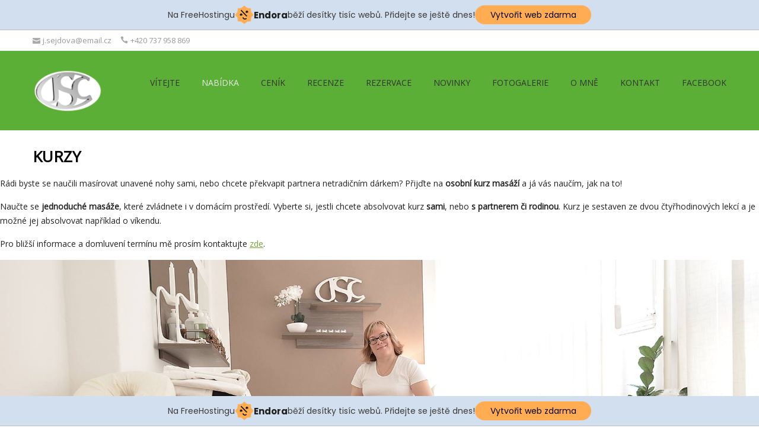

--- FILE ---
content_type: text/html; charset=UTF-8
request_url: https://jsc-masaze-olomouc.cz/kurzy/
body_size: 7667
content:
<!DOCTYPE html>
<!--[if IE 7]>
<html class="ie ie7" lang="cs">
<![endif]-->
<!--[if IE 8]>
<html class="ie ie8" lang="cs">
<![endif]-->
<!--[if !(IE 7) | !(IE 8)  ]><!-->
<html lang="cs">
<!--<![endif]-->
<head>
  <meta charset="UTF-8" /> 
  <meta name="viewport" content="width=device-width" />  
 
  <link rel="pingback" href="https://jsc-masaze-olomouc.cz/xmlrpc.php"> 
  <!--[if lt IE 9]>
	<script src="https://jsc-masaze-olomouc.cz/wp-content/themes/naturespace-premium/js/html5.js"></script>
	<![endif]-->
	<link rel="shortcut icon" href="http://jsc-masaze-velkabystrice.cz/wp-content/uploads/2018/08/LOGO-JSC_bile-1024x708.png" />
<title>Kurzy &#8211; Masáže Jana Šejdová (Serynová)</title>
<style type='text/css'>		.blog .container #main-content, .archive .container #main-content, .search .container #main-content { width: 100%; } .archive #sidebar { display: none; }		#wrapper-header .site-title { text-align: left; } #wrapper-header .header-logo { margin-left: 0; } .rtl #wrapper-header .site-title { text-align: right; } @media screen and (max-width: 990px) { html #wrapper #wrapper-header .header-content .site-title, html #wrapper #wrapper-header .header-content .header-logo { margin-bottom: 0 !important; } }		#wrapper #wrapper-header .title-box { width: 10%; }		#wrapper #wrapper-header .menu-box { width: 90%; }		.top-navigation ul { float: right; }		body #main-content .post-entry .post-entry-headline { margin-bottom: 10px; } .post-entry .video-thumbnail { margin-top: 15px; } .grid-entry .video-thumbnail { margin-top: 10px; }		#wrapper .menu-box ul ul, #wrapper .menu-panel ul ul { background-color: #81d742; }		html #wrapper #wrapper-header .menu-box ul ul a:hover, html #wrapper #wrapper-header .menu-box ul ul :hover > a, html #wrapper #wrapper-header .menu-panel ul ul a:hover, html #wrapper #wrapper-header .menu-panel ul ul :hover > a { background-color: #606060 !important; }		#wrapper #wrapper-header .header-content-wrapper, #wrapper .menu-panel-wrapper { background-color: #5caf36; }		#wrapper #wrapper-header .site-title { font-size: 22px; }		#wrapper #wrapper-header .header-image .header-image-text .header-image-headline { color: #333333; }		#wrapper #wrapper-header .menu-box a:hover, #wrapper #wrapper-header .menu-box :hover > a, #wrapper #wrapper-header .menu-panel a:hover, #wrapper #wrapper-header .menu-panel :hover > a { color: #ffffff; }		html #wrapper #wrapper-header .menu-box .current-menu-item > a, html #wrapper #wrapper-header .menu-box .current-menu-ancestor > a, html #wrapper #wrapper-header .menu-box .current_page_item > a, html #wrapper #wrapper-header .menu-box .current-page-ancestor > a, html #wrapper #wrapper-header .menu-panel .current-menu-item > a, html #wrapper #wrapper-header .menu-panel .current-menu-ancestor > a, html #wrapper #wrapper-header .menu-panel .current_page_item > a, html #wrapper #wrapper-header .menu-panel .current-page-ancestor > a { color: #eaeaea; }</style><meta name='robots' content='max-image-preview:large' />
	<style>img:is([sizes="auto" i], [sizes^="auto," i]) { contain-intrinsic-size: 3000px 1500px }</style>
	<link rel='dns-prefetch' href='//fonts.googleapis.com' />
<link rel="alternate" type="application/rss+xml" title="Masáže Jana Šejdová (Serynová) &raquo; RSS zdroj" href="https://jsc-masaze-olomouc.cz/feed/" />
<link rel="alternate" type="application/rss+xml" title="Masáže Jana Šejdová (Serynová) &raquo; RSS komentářů" href="https://jsc-masaze-olomouc.cz/comments/feed/" />
<script type="text/javascript">
/* <![CDATA[ */
window._wpemojiSettings = {"baseUrl":"https:\/\/s.w.org\/images\/core\/emoji\/16.0.1\/72x72\/","ext":".png","svgUrl":"https:\/\/s.w.org\/images\/core\/emoji\/16.0.1\/svg\/","svgExt":".svg","source":{"concatemoji":"https:\/\/jsc-masaze-olomouc.cz\/wp-includes\/js\/wp-emoji-release.min.js?ver=6.8.3"}};
/*! This file is auto-generated */
!function(s,n){var o,i,e;function c(e){try{var t={supportTests:e,timestamp:(new Date).valueOf()};sessionStorage.setItem(o,JSON.stringify(t))}catch(e){}}function p(e,t,n){e.clearRect(0,0,e.canvas.width,e.canvas.height),e.fillText(t,0,0);var t=new Uint32Array(e.getImageData(0,0,e.canvas.width,e.canvas.height).data),a=(e.clearRect(0,0,e.canvas.width,e.canvas.height),e.fillText(n,0,0),new Uint32Array(e.getImageData(0,0,e.canvas.width,e.canvas.height).data));return t.every(function(e,t){return e===a[t]})}function u(e,t){e.clearRect(0,0,e.canvas.width,e.canvas.height),e.fillText(t,0,0);for(var n=e.getImageData(16,16,1,1),a=0;a<n.data.length;a++)if(0!==n.data[a])return!1;return!0}function f(e,t,n,a){switch(t){case"flag":return n(e,"\ud83c\udff3\ufe0f\u200d\u26a7\ufe0f","\ud83c\udff3\ufe0f\u200b\u26a7\ufe0f")?!1:!n(e,"\ud83c\udde8\ud83c\uddf6","\ud83c\udde8\u200b\ud83c\uddf6")&&!n(e,"\ud83c\udff4\udb40\udc67\udb40\udc62\udb40\udc65\udb40\udc6e\udb40\udc67\udb40\udc7f","\ud83c\udff4\u200b\udb40\udc67\u200b\udb40\udc62\u200b\udb40\udc65\u200b\udb40\udc6e\u200b\udb40\udc67\u200b\udb40\udc7f");case"emoji":return!a(e,"\ud83e\udedf")}return!1}function g(e,t,n,a){var r="undefined"!=typeof WorkerGlobalScope&&self instanceof WorkerGlobalScope?new OffscreenCanvas(300,150):s.createElement("canvas"),o=r.getContext("2d",{willReadFrequently:!0}),i=(o.textBaseline="top",o.font="600 32px Arial",{});return e.forEach(function(e){i[e]=t(o,e,n,a)}),i}function t(e){var t=s.createElement("script");t.src=e,t.defer=!0,s.head.appendChild(t)}"undefined"!=typeof Promise&&(o="wpEmojiSettingsSupports",i=["flag","emoji"],n.supports={everything:!0,everythingExceptFlag:!0},e=new Promise(function(e){s.addEventListener("DOMContentLoaded",e,{once:!0})}),new Promise(function(t){var n=function(){try{var e=JSON.parse(sessionStorage.getItem(o));if("object"==typeof e&&"number"==typeof e.timestamp&&(new Date).valueOf()<e.timestamp+604800&&"object"==typeof e.supportTests)return e.supportTests}catch(e){}return null}();if(!n){if("undefined"!=typeof Worker&&"undefined"!=typeof OffscreenCanvas&&"undefined"!=typeof URL&&URL.createObjectURL&&"undefined"!=typeof Blob)try{var e="postMessage("+g.toString()+"("+[JSON.stringify(i),f.toString(),p.toString(),u.toString()].join(",")+"));",a=new Blob([e],{type:"text/javascript"}),r=new Worker(URL.createObjectURL(a),{name:"wpTestEmojiSupports"});return void(r.onmessage=function(e){c(n=e.data),r.terminate(),t(n)})}catch(e){}c(n=g(i,f,p,u))}t(n)}).then(function(e){for(var t in e)n.supports[t]=e[t],n.supports.everything=n.supports.everything&&n.supports[t],"flag"!==t&&(n.supports.everythingExceptFlag=n.supports.everythingExceptFlag&&n.supports[t]);n.supports.everythingExceptFlag=n.supports.everythingExceptFlag&&!n.supports.flag,n.DOMReady=!1,n.readyCallback=function(){n.DOMReady=!0}}).then(function(){return e}).then(function(){var e;n.supports.everything||(n.readyCallback(),(e=n.source||{}).concatemoji?t(e.concatemoji):e.wpemoji&&e.twemoji&&(t(e.twemoji),t(e.wpemoji)))}))}((window,document),window._wpemojiSettings);
/* ]]> */
</script>
<style id='wp-emoji-styles-inline-css' type='text/css'>

	img.wp-smiley, img.emoji {
		display: inline !important;
		border: none !important;
		box-shadow: none !important;
		height: 1em !important;
		width: 1em !important;
		margin: 0 0.07em !important;
		vertical-align: -0.1em !important;
		background: none !important;
		padding: 0 !important;
	}
</style>
<link rel='stylesheet' id='wp-block-library-css' href='https://jsc-masaze-olomouc.cz/wp-includes/css/dist/block-library/style.min.css?ver=6.8.3' type='text/css' media='all' />
<style id='classic-theme-styles-inline-css' type='text/css'>
/*! This file is auto-generated */
.wp-block-button__link{color:#fff;background-color:#32373c;border-radius:9999px;box-shadow:none;text-decoration:none;padding:calc(.667em + 2px) calc(1.333em + 2px);font-size:1.125em}.wp-block-file__button{background:#32373c;color:#fff;text-decoration:none}
</style>
<style id='global-styles-inline-css' type='text/css'>
:root{--wp--preset--aspect-ratio--square: 1;--wp--preset--aspect-ratio--4-3: 4/3;--wp--preset--aspect-ratio--3-4: 3/4;--wp--preset--aspect-ratio--3-2: 3/2;--wp--preset--aspect-ratio--2-3: 2/3;--wp--preset--aspect-ratio--16-9: 16/9;--wp--preset--aspect-ratio--9-16: 9/16;--wp--preset--color--black: #000000;--wp--preset--color--cyan-bluish-gray: #abb8c3;--wp--preset--color--white: #ffffff;--wp--preset--color--pale-pink: #f78da7;--wp--preset--color--vivid-red: #cf2e2e;--wp--preset--color--luminous-vivid-orange: #ff6900;--wp--preset--color--luminous-vivid-amber: #fcb900;--wp--preset--color--light-green-cyan: #7bdcb5;--wp--preset--color--vivid-green-cyan: #00d084;--wp--preset--color--pale-cyan-blue: #8ed1fc;--wp--preset--color--vivid-cyan-blue: #0693e3;--wp--preset--color--vivid-purple: #9b51e0;--wp--preset--gradient--vivid-cyan-blue-to-vivid-purple: linear-gradient(135deg,rgba(6,147,227,1) 0%,rgb(155,81,224) 100%);--wp--preset--gradient--light-green-cyan-to-vivid-green-cyan: linear-gradient(135deg,rgb(122,220,180) 0%,rgb(0,208,130) 100%);--wp--preset--gradient--luminous-vivid-amber-to-luminous-vivid-orange: linear-gradient(135deg,rgba(252,185,0,1) 0%,rgba(255,105,0,1) 100%);--wp--preset--gradient--luminous-vivid-orange-to-vivid-red: linear-gradient(135deg,rgba(255,105,0,1) 0%,rgb(207,46,46) 100%);--wp--preset--gradient--very-light-gray-to-cyan-bluish-gray: linear-gradient(135deg,rgb(238,238,238) 0%,rgb(169,184,195) 100%);--wp--preset--gradient--cool-to-warm-spectrum: linear-gradient(135deg,rgb(74,234,220) 0%,rgb(151,120,209) 20%,rgb(207,42,186) 40%,rgb(238,44,130) 60%,rgb(251,105,98) 80%,rgb(254,248,76) 100%);--wp--preset--gradient--blush-light-purple: linear-gradient(135deg,rgb(255,206,236) 0%,rgb(152,150,240) 100%);--wp--preset--gradient--blush-bordeaux: linear-gradient(135deg,rgb(254,205,165) 0%,rgb(254,45,45) 50%,rgb(107,0,62) 100%);--wp--preset--gradient--luminous-dusk: linear-gradient(135deg,rgb(255,203,112) 0%,rgb(199,81,192) 50%,rgb(65,88,208) 100%);--wp--preset--gradient--pale-ocean: linear-gradient(135deg,rgb(255,245,203) 0%,rgb(182,227,212) 50%,rgb(51,167,181) 100%);--wp--preset--gradient--electric-grass: linear-gradient(135deg,rgb(202,248,128) 0%,rgb(113,206,126) 100%);--wp--preset--gradient--midnight: linear-gradient(135deg,rgb(2,3,129) 0%,rgb(40,116,252) 100%);--wp--preset--font-size--small: 13px;--wp--preset--font-size--medium: 20px;--wp--preset--font-size--large: 36px;--wp--preset--font-size--x-large: 42px;--wp--preset--spacing--20: 0.44rem;--wp--preset--spacing--30: 0.67rem;--wp--preset--spacing--40: 1rem;--wp--preset--spacing--50: 1.5rem;--wp--preset--spacing--60: 2.25rem;--wp--preset--spacing--70: 3.38rem;--wp--preset--spacing--80: 5.06rem;--wp--preset--shadow--natural: 6px 6px 9px rgba(0, 0, 0, 0.2);--wp--preset--shadow--deep: 12px 12px 50px rgba(0, 0, 0, 0.4);--wp--preset--shadow--sharp: 6px 6px 0px rgba(0, 0, 0, 0.2);--wp--preset--shadow--outlined: 6px 6px 0px -3px rgba(255, 255, 255, 1), 6px 6px rgba(0, 0, 0, 1);--wp--preset--shadow--crisp: 6px 6px 0px rgba(0, 0, 0, 1);}:where(.is-layout-flex){gap: 0.5em;}:where(.is-layout-grid){gap: 0.5em;}body .is-layout-flex{display: flex;}.is-layout-flex{flex-wrap: wrap;align-items: center;}.is-layout-flex > :is(*, div){margin: 0;}body .is-layout-grid{display: grid;}.is-layout-grid > :is(*, div){margin: 0;}:where(.wp-block-columns.is-layout-flex){gap: 2em;}:where(.wp-block-columns.is-layout-grid){gap: 2em;}:where(.wp-block-post-template.is-layout-flex){gap: 1.25em;}:where(.wp-block-post-template.is-layout-grid){gap: 1.25em;}.has-black-color{color: var(--wp--preset--color--black) !important;}.has-cyan-bluish-gray-color{color: var(--wp--preset--color--cyan-bluish-gray) !important;}.has-white-color{color: var(--wp--preset--color--white) !important;}.has-pale-pink-color{color: var(--wp--preset--color--pale-pink) !important;}.has-vivid-red-color{color: var(--wp--preset--color--vivid-red) !important;}.has-luminous-vivid-orange-color{color: var(--wp--preset--color--luminous-vivid-orange) !important;}.has-luminous-vivid-amber-color{color: var(--wp--preset--color--luminous-vivid-amber) !important;}.has-light-green-cyan-color{color: var(--wp--preset--color--light-green-cyan) !important;}.has-vivid-green-cyan-color{color: var(--wp--preset--color--vivid-green-cyan) !important;}.has-pale-cyan-blue-color{color: var(--wp--preset--color--pale-cyan-blue) !important;}.has-vivid-cyan-blue-color{color: var(--wp--preset--color--vivid-cyan-blue) !important;}.has-vivid-purple-color{color: var(--wp--preset--color--vivid-purple) !important;}.has-black-background-color{background-color: var(--wp--preset--color--black) !important;}.has-cyan-bluish-gray-background-color{background-color: var(--wp--preset--color--cyan-bluish-gray) !important;}.has-white-background-color{background-color: var(--wp--preset--color--white) !important;}.has-pale-pink-background-color{background-color: var(--wp--preset--color--pale-pink) !important;}.has-vivid-red-background-color{background-color: var(--wp--preset--color--vivid-red) !important;}.has-luminous-vivid-orange-background-color{background-color: var(--wp--preset--color--luminous-vivid-orange) !important;}.has-luminous-vivid-amber-background-color{background-color: var(--wp--preset--color--luminous-vivid-amber) !important;}.has-light-green-cyan-background-color{background-color: var(--wp--preset--color--light-green-cyan) !important;}.has-vivid-green-cyan-background-color{background-color: var(--wp--preset--color--vivid-green-cyan) !important;}.has-pale-cyan-blue-background-color{background-color: var(--wp--preset--color--pale-cyan-blue) !important;}.has-vivid-cyan-blue-background-color{background-color: var(--wp--preset--color--vivid-cyan-blue) !important;}.has-vivid-purple-background-color{background-color: var(--wp--preset--color--vivid-purple) !important;}.has-black-border-color{border-color: var(--wp--preset--color--black) !important;}.has-cyan-bluish-gray-border-color{border-color: var(--wp--preset--color--cyan-bluish-gray) !important;}.has-white-border-color{border-color: var(--wp--preset--color--white) !important;}.has-pale-pink-border-color{border-color: var(--wp--preset--color--pale-pink) !important;}.has-vivid-red-border-color{border-color: var(--wp--preset--color--vivid-red) !important;}.has-luminous-vivid-orange-border-color{border-color: var(--wp--preset--color--luminous-vivid-orange) !important;}.has-luminous-vivid-amber-border-color{border-color: var(--wp--preset--color--luminous-vivid-amber) !important;}.has-light-green-cyan-border-color{border-color: var(--wp--preset--color--light-green-cyan) !important;}.has-vivid-green-cyan-border-color{border-color: var(--wp--preset--color--vivid-green-cyan) !important;}.has-pale-cyan-blue-border-color{border-color: var(--wp--preset--color--pale-cyan-blue) !important;}.has-vivid-cyan-blue-border-color{border-color: var(--wp--preset--color--vivid-cyan-blue) !important;}.has-vivid-purple-border-color{border-color: var(--wp--preset--color--vivid-purple) !important;}.has-vivid-cyan-blue-to-vivid-purple-gradient-background{background: var(--wp--preset--gradient--vivid-cyan-blue-to-vivid-purple) !important;}.has-light-green-cyan-to-vivid-green-cyan-gradient-background{background: var(--wp--preset--gradient--light-green-cyan-to-vivid-green-cyan) !important;}.has-luminous-vivid-amber-to-luminous-vivid-orange-gradient-background{background: var(--wp--preset--gradient--luminous-vivid-amber-to-luminous-vivid-orange) !important;}.has-luminous-vivid-orange-to-vivid-red-gradient-background{background: var(--wp--preset--gradient--luminous-vivid-orange-to-vivid-red) !important;}.has-very-light-gray-to-cyan-bluish-gray-gradient-background{background: var(--wp--preset--gradient--very-light-gray-to-cyan-bluish-gray) !important;}.has-cool-to-warm-spectrum-gradient-background{background: var(--wp--preset--gradient--cool-to-warm-spectrum) !important;}.has-blush-light-purple-gradient-background{background: var(--wp--preset--gradient--blush-light-purple) !important;}.has-blush-bordeaux-gradient-background{background: var(--wp--preset--gradient--blush-bordeaux) !important;}.has-luminous-dusk-gradient-background{background: var(--wp--preset--gradient--luminous-dusk) !important;}.has-pale-ocean-gradient-background{background: var(--wp--preset--gradient--pale-ocean) !important;}.has-electric-grass-gradient-background{background: var(--wp--preset--gradient--electric-grass) !important;}.has-midnight-gradient-background{background: var(--wp--preset--gradient--midnight) !important;}.has-small-font-size{font-size: var(--wp--preset--font-size--small) !important;}.has-medium-font-size{font-size: var(--wp--preset--font-size--medium) !important;}.has-large-font-size{font-size: var(--wp--preset--font-size--large) !important;}.has-x-large-font-size{font-size: var(--wp--preset--font-size--x-large) !important;}
:where(.wp-block-post-template.is-layout-flex){gap: 1.25em;}:where(.wp-block-post-template.is-layout-grid){gap: 1.25em;}
:where(.wp-block-columns.is-layout-flex){gap: 2em;}:where(.wp-block-columns.is-layout-grid){gap: 2em;}
:root :where(.wp-block-pullquote){font-size: 1.5em;line-height: 1.6;}
</style>
<link rel='stylesheet' id='naturespace-elegantfont-css' href='https://jsc-masaze-olomouc.cz/wp-content/themes/naturespace-premium/css/elegantfont.css?ver=6.8.3' type='text/css' media='all' />
<link rel='stylesheet' id='naturespace-style-css' href='https://jsc-masaze-olomouc.cz/wp-content/themes/naturespace-premium/style.css?ver=6.8.3' type='text/css' media='all' />
<link rel='stylesheet' id='naturespace-google-font-default-css' href='//fonts.googleapis.com/css?family=Open+Sans&#038;subset=latin%2Clatin-ext%2Ccyrillic&#038;ver=6.8.3' type='text/css' media='all' />
<link rel='stylesheet' id='naturespace-tab-widget-css' href='https://jsc-masaze-olomouc.cz/wp-content/themes/naturespace-premium/functions/fe/wp-tab-widget/css/wp-tab-widget.css?ver=6.8.3' type='text/css' media='all' />
<script type="text/javascript" src="https://jsc-masaze-olomouc.cz/wp-includes/js/jquery/jquery.min.js?ver=3.7.1" id="jquery-core-js"></script>
<script type="text/javascript" src="https://jsc-masaze-olomouc.cz/wp-includes/js/jquery/jquery-migrate.min.js?ver=3.4.1" id="jquery-migrate-js"></script>
<link rel="https://api.w.org/" href="https://jsc-masaze-olomouc.cz/wp-json/" /><link rel="alternate" title="JSON" type="application/json" href="https://jsc-masaze-olomouc.cz/wp-json/wp/v2/pages/195" /><link rel="EditURI" type="application/rsd+xml" title="RSD" href="https://jsc-masaze-olomouc.cz/xmlrpc.php?rsd" />
<meta name="generator" content="WordPress 6.8.3" />
<link rel="canonical" href="https://jsc-masaze-olomouc.cz/kurzy/" />
<link rel='shortlink' href='https://jsc-masaze-olomouc.cz/?p=195' />
<link rel="alternate" title="oEmbed (JSON)" type="application/json+oembed" href="https://jsc-masaze-olomouc.cz/wp-json/oembed/1.0/embed?url=https%3A%2F%2Fjsc-masaze-olomouc.cz%2Fkurzy%2F" />
<link rel="alternate" title="oEmbed (XML)" type="text/xml+oembed" href="https://jsc-masaze-olomouc.cz/wp-json/oembed/1.0/embed?url=https%3A%2F%2Fjsc-masaze-olomouc.cz%2Fkurzy%2F&#038;format=xml" />

<meta property='og:title' content='Kurzy' />
<meta property='og:site_name' content='Masáže Jana Šejdová (Serynová)' />
<meta property='og:url' content='https://jsc-masaze-olomouc.cz/kurzy/' />
<meta property='og:type' content='article' /><style type="text/css">/* =Responsive Map fix
-------------------------------------------------------------- */
.naturespace_map_canvas img {
	max-width: none;
}</style><link rel="icon" href="https://jsc-masaze-olomouc.cz/wp-content/uploads/2018/08/cropped-LOGO-JSC_bile-1024x708-32x32.png" sizes="32x32" />
<link rel="icon" href="https://jsc-masaze-olomouc.cz/wp-content/uploads/2018/08/cropped-LOGO-JSC_bile-1024x708-192x192.png" sizes="192x192" />
<link rel="apple-touch-icon" href="https://jsc-masaze-olomouc.cz/wp-content/uploads/2018/08/cropped-LOGO-JSC_bile-1024x708-180x180.png" />
<meta name="msapplication-TileImage" content="https://jsc-masaze-olomouc.cz/wp-content/uploads/2018/08/cropped-LOGO-JSC_bile-1024x708-270x270.png" />
   
<!-- injected banner -->
<div class="endora-panel">
  <p class="endora-panel-text">
    Na FreeHostingu
    <svg
      class="endora-panel-img"
      xmlns="http://www.w3.org/2000/svg "
      width="33"
      height="32"
      viewBox="0 0 33 32"
      fill="none"
    >
      <path
        d="M16.5 0L21.4718 3.99696L27.8137 4.6863L28.5031 11.0282L32.5 16L28.5031 20.9719L27.8137 27.3137L21.4718 28.0031L16.5 32L11.5282 28.0031L5.18627 27.3137L4.49693 20.9719L0.499969 16L4.49693 11.0282L5.18627 4.6863L11.5282 3.99696L16.5 0Z"
        fill="#FFAC52"
      />
      <path
        fill-rule="evenodd"
        clip-rule="evenodd"
        d="M11.4222 7.24796L21.6345 17.9526L20.2809 19.2439L10.0686 8.53928L11.4222 7.24796Z"
        fill="#1E1E1E"
      />
      <path
        fill-rule="evenodd"
        clip-rule="evenodd"
        d="M14.779 20.0958L15.387 21.1591C16.1143 22.4311 17.7765 22.8049 18.9784 21.9666L19.7456 21.4315L20.8158 22.9659L20.0486 23.501C17.9451 24.9682 15.036 24.314 13.763 22.0876L13.155 21.0243L14.779 20.0958Z"
        fill="#1E1E1E"
      />
      <path
        d="M21.0541 8.74487C22.2809 8.74497 23.2758 9.73971 23.2758 10.9666C23.2757 11.475 23.1022 11.9418 22.8148 12.3162C22.5848 12.2747 22.3478 12.2527 22.1058 12.2527C21.3098 12.2527 20.5684 12.4864 19.9467 12.8894C19.2815 12.5056 18.8325 11.7896 18.8324 10.9666C18.8324 9.73965 19.8272 8.74487 21.0541 8.74487Z"
        fill="#1E1E1E"
      />
      <path
        d="M10.9979 13.6553C12.2247 13.6554 13.2195 14.6501 13.2195 15.877C13.2195 16.3854 13.046 16.8522 12.7586 17.2266C12.5288 17.1852 12.2923 17.1621 12.0506 17.1621C11.2543 17.1621 10.5123 17.3966 9.89044 17.7998C9.22534 17.416 8.77625 16.7 8.77618 15.877C8.77618 14.6501 9.77096 13.6553 10.9979 13.6553Z"
        fill="#1E1E1E"
      /></svg
    ><span class="endora-panel-text-span"> Endora</span> běží desítky tisíc
    webů. Přidejte se ještě dnes!
  </p>
  <a
    target="_blank"
    href="https://www.endora.cz/?utm_source=customer&utm_medium=header-banner&utm_campaign=freehosting "
    class="endora-panel-btn"
    >Vytvořit web zdarma</a
  >
</div>
<div class="endora-panel bottom">
  <p class="endora-panel-text">
    Na FreeHostingu
    <svg
      class="endora-panel-img"
      xmlns="http://www.w3.org/2000/svg "
      width="33"
      height="32"
      viewBox="0 0 33 32"
      fill="none"
    >
      <path
        d="M16.5 0L21.4718 3.99696L27.8137 4.6863L28.5031 11.0282L32.5 16L28.5031 20.9719L27.8137 27.3137L21.4718 28.0031L16.5 32L11.5282 28.0031L5.18627 27.3137L4.49693 20.9719L0.499969 16L4.49693 11.0282L5.18627 4.6863L11.5282 3.99696L16.5 0Z"
        fill="#FFAC52"
      />
      <path
        fill-rule="evenodd"
        clip-rule="evenodd"
        d="M11.4222 7.24796L21.6345 17.9526L20.2809 19.2439L10.0686 8.53928L11.4222 7.24796Z"
        fill="#1E1E1E"
      />
      <path
        fill-rule="evenodd"
        clip-rule="evenodd"
        d="M14.779 20.0958L15.387 21.1591C16.1143 22.4311 17.7765 22.8049 18.9784 21.9666L19.7456 21.4315L20.8158 22.9659L20.0486 23.501C17.9451 24.9682 15.036 24.314 13.763 22.0876L13.155 21.0243L14.779 20.0958Z"
        fill="#1E1E1E"
      />
      <path
        d="M21.0541 8.74487C22.2809 8.74497 23.2758 9.73971 23.2758 10.9666C23.2757 11.475 23.1022 11.9418 22.8148 12.3162C22.5848 12.2747 22.3478 12.2527 22.1058 12.2527C21.3098 12.2527 20.5684 12.4864 19.9467 12.8894C19.2815 12.5056 18.8325 11.7896 18.8324 10.9666C18.8324 9.73965 19.8272 8.74487 21.0541 8.74487Z"
        fill="#1E1E1E"
      />
      <path
        d="M10.9979 13.6553C12.2247 13.6554 13.2195 14.6501 13.2195 15.877C13.2195 16.3854 13.046 16.8522 12.7586 17.2266C12.5288 17.1852 12.2923 17.1621 12.0506 17.1621C11.2543 17.1621 10.5123 17.3966 9.89044 17.7998C9.22534 17.416 8.77625 16.7 8.77618 15.877C8.77618 14.6501 9.77096 13.6553 10.9979 13.6553Z"
        fill="#1E1E1E"
      /></svg
    ><span class="endora-panel-text-span"> Endora</span> běží desítky tisíc
    webů. Přidejte se ještě dnes!
  </p>
  <a
    target="_blank"
    href="https://www.endora.cz/?utm_source=customer&utm_medium=header-banner&utm_campaign=freehosting "
    class="endora-panel-btn"
    >Vytvořit web zdarma</a
  >
</div>
<style>
  @import url("https://fonts.googleapis.com/css?family=Poppins:400,700,900");
  .bottom {
    position: fixed;
    z-index: 2;
    bottom: 0;
  }
  .endora-panel {
    width:  -webkit-fill-available !important;
    border-bottom: 1px solid #bebfc4;
    background: #d2dfef;
    display: flex;
    justify-content: center;
    align-items: center;
    padding: 0 10px;
    gap: 105px;
    height: 50px;
    @media (max-width: 650px) {
      gap: 0px;
      justify-content: space-between;
    }
  }
  .endora-panel-btn {
    width: 176px;
    height: 32px;
    justify-content: center;
    align-items: center;
    display: flex;
    border-radius: 26px;
    background: #ffac52;
    font: 500 14px Poppins;
    color: black;
    padding: 0 10px;
    text-decoration: none;
    @media (max-width: 650px) {
      font: 500 10px Poppins;
      width: 121px;
      height: 36px;
      text-align: center;
      line-height: 12px;
    }
  }
  .endora-panel-text {
    color: #3a3a3a;
    display: flex;
    align-items: center;
    gap: 5px;
    font: 400 14px Poppins;
    flex-wrap: wrap;
    margin: 0 !important;
    @media (max-width: 650px) {
      font: 400 10px Poppins;
      width: 60\;
      justify-items: center;
      line-height: 9px;
    }
  }
  .endora-panel-text-span {
    display: flex;
    align-items: center;
    gap: 5px;
    font: 600 15px Poppins;
    color: #1e1e1e;
    @media (max-width: 650px) {
      font: 600 11px Poppins;
    }
  }
  .endora-panel-img {
    width: 32px;
    height: 32px;
    @media (max-width: 650px) {
      width: 20px;
      height: 20px;
    }
  }
</style>
<!-- end banner -->

</head>
 
<body class="wp-singular page-template page-template-template-full-screen page-template-template-full-screen-php page page-id-195 wp-theme-naturespace-premium" id="wrapper">
<div id="container-boxed"> 
<div id="container-boxed-inner">
<header id="wrapper-header">
  <div class="top-navigation-wrapper">
    <div class="top-navigation">
      <p class="header-contact">
        <span class="header-contact-email"><i class="icon_mail" aria-hidden="true"></i>j.sejdova@email.cz</span>
        <span class="header-contact-phone"><i class="icon_phone" aria-hidden="true"></i>+420 737 958 869</span>
 
    </div>
  </div>
  
  <div class="header-content-wrapper">
    <div class="header-content">
      <div class="title-box">
        <a href="https://jsc-masaze-olomouc.cz/"><img class="header-logo" src="https://jsc-masaze-olomouc.cz/wp-content/uploads/2024/11/logo-jsc-icon-NEW.png" alt="Masáže Jana Šejdová (Serynová)" /></a>
      </div>
      <div class="menu-box">
<div class="menu-main-menu-container"><ul id="nav" class="menu"><li id="menu-item-41" class="menu-item menu-item-type-post_type menu-item-object-page menu-item-home menu-item-41"><a href="https://jsc-masaze-olomouc.cz/">Vítejte</a></li>
<li id="menu-item-86" class="menu-item menu-item-type-custom menu-item-object-custom current-menu-ancestor current-menu-parent menu-item-has-children menu-item-86"><a href="#">Nabídka</a>
<ul class="sub-menu">
	<li id="menu-item-73" class="menu-item menu-item-type-post_type menu-item-object-page first-menu-item menu-item-73"><a href="https://jsc-masaze-olomouc.cz/masaze/">Masáže</a></li>
	<li id="menu-item-169" class="menu-item menu-item-type-post_type menu-item-object-page menu-item-169"><a href="https://jsc-masaze-olomouc.cz/masaze-2/">Wellness procedury</a></li>
	<li id="menu-item-153" class="menu-item menu-item-type-post_type menu-item-object-page menu-item-153"><a href="https://jsc-masaze-olomouc.cz/balicky/">Dárkové poukazy a balíčky</a></li>
	<li id="menu-item-165" class="menu-item menu-item-type-post_type menu-item-object-page menu-item-165"><a href="https://jsc-masaze-olomouc.cz/masaze-2-2-2/">Masáž pro vašeho pejska</a></li>
	<li id="menu-item-200" class="menu-item menu-item-type-post_type menu-item-object-page current-menu-item page_item page-item-195 current_page_item last-menu-item menu-item-200"><a href="https://jsc-masaze-olomouc.cz/kurzy/" aria-current="page">Kurzy</a></li>
</ul>
</li>
<li id="menu-item-377" class="menu-item menu-item-type-post_type menu-item-object-page menu-item-377"><a href="https://jsc-masaze-olomouc.cz/cenik/">Ceník</a></li>
<li id="menu-item-399" class="menu-item menu-item-type-post_type menu-item-object-page menu-item-399"><a href="https://jsc-masaze-olomouc.cz/recenze/">Recenze</a></li>
<li id="menu-item-353" class="menu-item menu-item-type-custom menu-item-object-custom menu-item-353"><a href="https://masaze-jsc-jana-sejdova.reservio.com/services">Rezervace</a></li>
<li id="menu-item-355" class="menu-item menu-item-type-taxonomy menu-item-object-category menu-item-355"><a href="https://jsc-masaze-olomouc.cz/category/novinky/">Novinky</a></li>
<li id="menu-item-308" class="menu-item menu-item-type-post_type menu-item-object-page menu-item-308"><a href="https://jsc-masaze-olomouc.cz/fotogalerie/">Fotogalerie</a></li>
<li id="menu-item-50" class="menu-item menu-item-type-post_type menu-item-object-page menu-item-50"><a href="https://jsc-masaze-olomouc.cz/o-mne/">O mně</a></li>
<li id="menu-item-60" class="menu-item menu-item-type-post_type menu-item-object-page menu-item-60"><a href="https://jsc-masaze-olomouc.cz/kontakt/">Kontakt</a></li>
<li id="menu-item-44" class="menu-item menu-item-type-custom menu-item-object-custom menu-item-44"><a href="https://www.facebook.com/MasazeJSCJanadSEJDOVASerynova/">Facebook</a></li>
</ul></div>      </div>
    </div>
  </div>

</header> <!-- end of wrapper-header --><div id="wrapper-content">
  <div class="container"> 
  <div id="main-content">
    <div id="content"> 
      <div class="content-headline">
        <h1 class="entry-headline">Kurzy</h1>
		      </div>
      <div class="entry-content">

	<p>Rádi byste se naučili masírovat unavené nohy sami, nebo chcete překvapit partnera netradičním dárkem? Přijďte na <b>osobní kurz masáží</b> a já vás naučím, jak na to!</p>
<p>Naučte se <b>jednoduché masáže</b>, které zvládnete i v domácím prostředí. Vyberte si, jestli chcete absolvovat kurz <b>sami</b>, nebo <b>s partnerem či rodinou</b>. Kurz je sestaven ze dvou čtyřhodinových lekcí a je možné jej absolvovat například o víkendu.</p>
<p>Pro bližší informace a domluvení termínu mě prosím kontaktujte <a href="https://jsc-masaze-velkabystrice.cz/kontakt/">zde</a>.</p>
				<img fetchpriority="high" decoding="async" src="https://jsc-masaze-velkabystrice.cz/wp-content/uploads/2019/02/Interier.Jana_.S.-e1549804971615.jpg" alt="Interier.Jana.S." itemprop="image" height="855" width="2048" title="Interier.Jana.S." onerror="this.style.display='none'"  />
      </div>
      <div id="comments"></div>
    </div> <!-- end of content -->
  </div>
  </div>
</div>     <!-- end of wrapper-content -->
<footer id="wrapper-footer">
  <div id="footer">
    <div class="footer-widget-area footer-widget-area-1">
    </div>    
    <div class="footer-widget-area footer-widget-area-2">
    </div>  
    <div class="footer-widget-area footer-widget-area-3">
    </div>
  </div>
  
<div class="footer-signature"><div class="footer-signature-content">			<div class="textwidget"><p>© Masáže Jana Serynová 2018</p>
</div>
		</div></div></footer>  <!-- end of wrapper-footer -->
</div>
</div>
<script type="speculationrules">
{"prefetch":[{"source":"document","where":{"and":[{"href_matches":"\/*"},{"not":{"href_matches":["\/wp-*.php","\/wp-admin\/*","\/wp-content\/uploads\/*","\/wp-content\/*","\/wp-content\/plugins\/*","\/wp-content\/themes\/naturespace-premium\/*","\/*\\?(.+)"]}},{"not":{"selector_matches":"a[rel~=\"nofollow\"]"}},{"not":{"selector_matches":".no-prefetch, .no-prefetch a"}}]},"eagerness":"conservative"}]}
</script>
<script type="text/javascript" src="https://jsc-masaze-olomouc.cz/wp-content/themes/naturespace-premium/js/flexslider.js?ver=2.2.0" id="naturespace-flexslider-js"></script>
<script type="text/javascript" src="https://jsc-masaze-olomouc.cz/wp-content/themes/naturespace-premium/js/flexslider-settings.js?ver=2.2.0" id="naturespace-flexslider-settings-js"></script>
<script type="text/javascript" src="https://jsc-masaze-olomouc.cz/wp-content/themes/naturespace-premium/js/placeholders.js?ver=2.1.0" id="naturespace-placeholders-js"></script>
<script type="text/javascript" src="https://jsc-masaze-olomouc.cz/wp-content/themes/naturespace-premium/js/scroll-to-top.js?ver=1.0" id="naturespace-scroll-to-top-js"></script>
<script type="text/javascript" src="https://jsc-masaze-olomouc.cz/wp-content/themes/naturespace-premium/js/selectnav.js?ver=0.1" id="naturespace-selectnav-js"></script>
<script type="text/javascript" src="https://jsc-masaze-olomouc.cz/wp-content/themes/naturespace-premium/js/responsive.js?ver=1.0" id="naturespace-responsive-js"></script>
<script type="text/javascript" id="naturespace_widget-js-extra">
/* <![CDATA[ */
var wpt = {"ajax_url":"https:\/\/jsc-masaze-olomouc.cz\/wp-admin\/admin-ajax.php"};
/* ]]> */
</script>
<script type="text/javascript" src="https://jsc-masaze-olomouc.cz/wp-content/themes/naturespace-premium/functions/fe/wp-tab-widget/js/wp-tab-widget.js?ver=1.0" id="naturespace_widget-js"></script>
 
     
</body>
</html>

--- FILE ---
content_type: text/css
request_url: https://jsc-masaze-olomouc.cz/wp-content/themes/naturespace-premium/functions/fe/wp-tab-widget/css/wp-tab-widget.css?ver=6.8.3
body_size: 817
content:
/*
wp-tab-widget.css
*/

.naturespace_widget_content {
    position: relative;
    border: 1px solid #E4E4E4;
}
.naturespace_widget_content img {
    max-width: 100%;
    height: auto;
}
.naturespace_widget_content .tab_title a {
    color: #333333;
}
.naturespace_widget_content ul {
  margin-left: 0 !important; 
  margin-top: 0 !important;                             
}
.naturespace_widget_content ul.wpt-tabs li {
    list-style: none;
    display: block;
    width: 50%;
    float: left;
    text-align: center;
    margin: 0;
    padding: 0 !important;
}
.naturespace_widget_content ul.has-1-tabs li {
    width: 100%;
    float: none;
    margin: 0 auto;
}
.naturespace_widget_content ul.has-2-tabs li {
    
}
.naturespace_widget_content ul.has-3-tabs li {
    width: 33.33%;
}
.naturespace_widget_content ul.has-4-tabs li {
    width: 50%;
}
.naturespace_widget_content .has-4-tabs .tab_title.selected a {
    border-bottom: 1px solid #E4E4E4;
}
.naturespace_widget_content .has-4-tabs .tab_title:nth-child(3) a {
    border-left: 0;
}
.naturespace_widget_content .tab_title a {
    display: block;
    background: #f0f0f0;
    border-left: 1px solid #E4E4E4;
    border-bottom: 1px solid #E4E4E4;
    padding: 2px 0 4px;
    font-size: 14px;
    line-height: 2.4;
    text-decoration: none;
    position: relative;
}
.naturespace_widget_content .tab_title:first-child a {
    margin-left: 0;
    border-left: 0;
}
.naturespace_widget_content .tab_title.selected a {
    background: #fff;
    border-bottom: 1px solid #fff;
}
.naturespace_widget_content .inside {
    padding-top: 10px;
}
.naturespace_widget_content .tab-content li {
    list-style-type: none;
    float: left;
    width: 100%;
    -moz-box-sizing: border-box;
    box-sizing: border-box;
    margin: 0 0 11px 0;
    padding: 0px 15px 15px 15px;
    border-bottom: 1px solid #E4E4E4;
    text-align: left;
    color: #444;
    background: none;
    position: relative;
    line-height: 150% !important;
    height: auto !important;
}
.naturespace_widget_content .tab-content li:last-child {
    border: none;
    margin-bottom: 0;
}
.naturespace_widget_content .tab-content li:first-child {
    padding-top: 5px;
}

.wpt_thumb_small {
    float: left;
    margin-right: 12px;
    width: 60px;
    height: 60px;
    overflow: hidden;
}
.wpt_thumb_large {
    float: none;
    max-width: 100%;
    display: inline-block;
    margin-bottom: 4px;
    position: relative;
}
.naturespace_widget_content .entry-title {
    font-weight: bold;
    margin: 0;
    padding: 0;
}
.naturespace_widget_content .wpt-postmeta, .wpt_comment_content, .wpt_excerpt {
    color: #999;
    font-size: 13px;
}
.naturespace_widget_content .wp-post-image {
    margin: 0 !important;
}

/* Comments */
.wpt_avatar {
    margin-right: 10px;
    float: left;
}
.wpt_comment_content p, .wpt_excerpt p {
    margin-bottom: 0;
}
.wpt_comment_meta {
    font-weight: bold;
}

/* Tags tab */
.naturespace_widget_content #tags-tab-content {
    padding-bottom: 10px;
}
.naturespace_widget_content #tags-tab-content ul {
    margin: 0;
    overflow: hidden;
    padding: 0 10px;
    text-align: center;
    font-size: 0;
    line-height: 0;
    background-image: none !important;
}
.naturespace_widget_content #tags-tab-content ul li {
    width: auto;
    color: #fff;
    margin-bottom: 0;
    list-style: none;
    display: inline-block;
    padding: 0;
    margin: 3px 3px 0 0;
    float: none;
    font-size: 13px;
}
.naturespace_widget_content #tags-tab-content ul li a {
    padding: 5px 7px;
    background: #f2f2f2;
    white-space: nowrap;
    display: block;
}

/* Pagination */
.naturespace_widget_content .wpt-pagination {
    margin: 0;
    width: 100%;
    padding-top: 0;
    padding-bottom: 15px;
    float: left;
}
.naturespace_widget_content .wpt-pagination a {
    margin: 0 15px;
    color: #999999 !important;
}
.wpt-pagination a.next {
    float: right;
}

/* Loading... */
.wpt-loading:after {
    content: "";
    display: block;
    position: absolute;
    top: 0;
    right: 0;
    bottom: 0;
    left: 0;
    background-color: rgba(255,255,255,0.8);
}
.clear {
    clear: both;
}